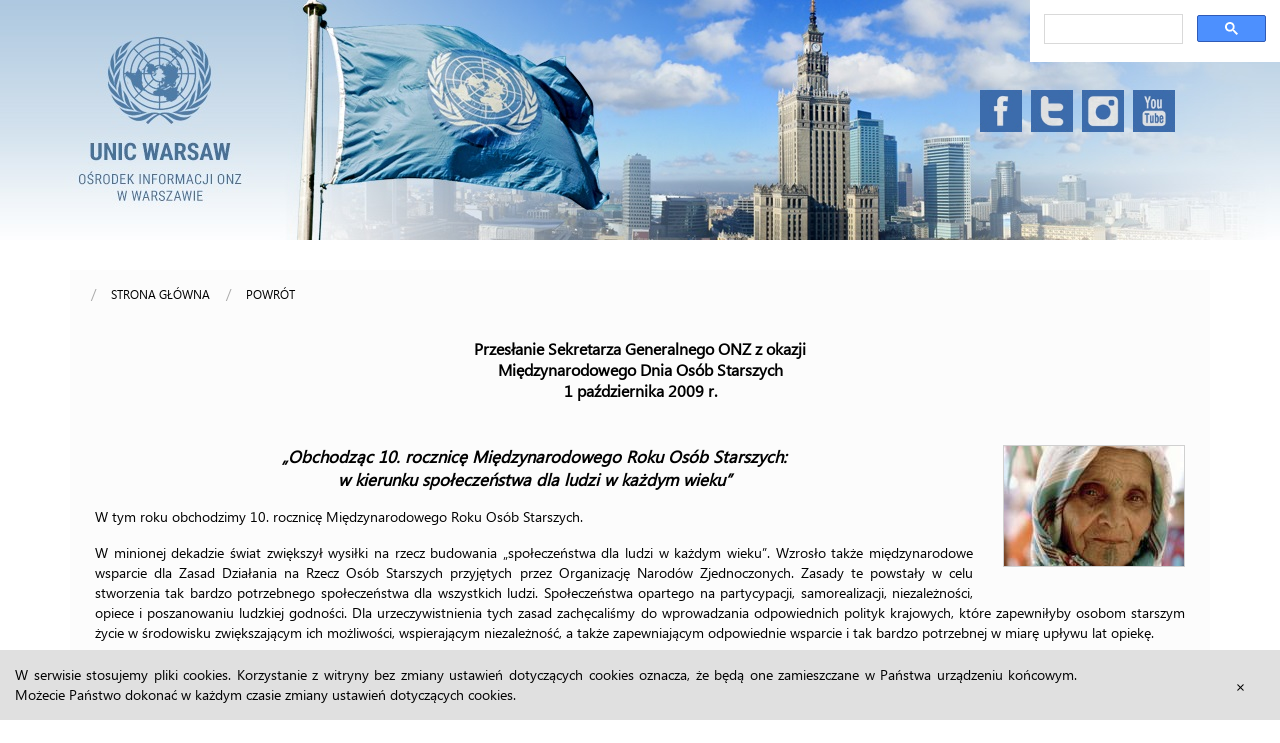

--- FILE ---
content_type: text/html
request_url: https://www.unic.un.org.pl/sg-na-temat-dni/przeslanie-sekretarza-generalnego-onz-z-okazji-miedzynarodowego-dnia-osob-starszych-1-pazdziernika-2009-r/1423
body_size: 3121
content:
<!DOCTYPE html>
<html>
    <head>
        <meta http-equiv="Content-type" content="text/html; charset=utf-8" />
        <meta charset="utf-8">
        <meta name="description" content="W minionej dekadzie świat zwiększył wysiłki na rzecz budowania &amp;#8222;społeczeństwa dla ludzi w każdym wieku&amp;#8221;. ">
        <meta name="keywords" content="">
        <meta http-equiv="X-UA-Compatible" content="IE=Edge">
        <meta name="author" content="UNIC Warsaw">
        <meta name="robots" content="index,follow">
        <meta name="revisit-after" content="3 days">
        <meta name="viewport" content="width=device-width, initial-scale=1.0">
        <title>Przesłanie Sekretarza Generalnego ONZ z okazji , Międzynarodowego Dnia Osób Starszych, 1 października 2009 r., </title>
        
        <meta property="og:site_name" content="www.unic.un.org.pl" />
        <meta property="og:url" content="//www.unic.un.org.pl/sg-na-temat-dni/przeslanie-sekretarza-generalnego-onz-z-okazji-miedzynarodowego-dnia-osob-starszych-1-pazdziernika-2009-r/1423" />
        <meta property="og:title" content="Przesłanie Sekretarza Generalnego ONZ z okazji , Międzynarodowego Dnia Osób Starszych, 1 października 2009 r., " />
        <meta property="og:type" content="website" />
        <meta property="og:description" content="W minionej dekadzie świat zwiększył wysiłki na rzecz budowania &amp;#8222;społeczeństwa dla ludzi w każdym wieku&amp;#8221;. " />
        <meta property="og:image" content="//www.unic.un.org.pl/pics/logo_fb.jpg" /> 
        <link type="text/css" href="/css/app.css" rel="stylesheet" type="text/css">
        <link type="text/css" href="/css/slimbox2.css" rel="stylesheet" type="text/css">
                <script type="text/javascript" src="/js/vendor/modernizr.js"></script>
        <script type="text/javascript" src="/js/vendor/jquery.js" type="text/javascript"></script>
        <script type="text/javascript" src="/js/vendor/slimbox2.js" type="text/javascript"></script>
        <link rel="shortcut icon" href="/favicon.ico" type="image/x-icon">
        <link rel="icon" href="/favicon.ico" type="image/x-icon">

                        <script type="text/javascript">var switchTo5x = true;</script>
        <script type="text/javascript" src="//w.sharethis.com/button/buttons.js"></script>
        <script type="text/javascript">stLight.options({publisher: "fc06f2cd-f037-49ce-9eff-dbe2ab5bbd3c", doNotHash: false, doNotCopy: false, hashAddressBar: false});</script>
        
    </head>
<body>
  <header>
    <div class="header">
      <a class="startlink" href="/">&nbsp;</a>
      <div class="header_socials">
        <a href="https://www.facebook.com/pages/UNICWarsaw/309615683097"><img alt="facebook" src="/pics/fb1.png"></a>
        <a href="https://twitter.com/#!/UNICWarsaw"><img alt="facebook" src="/pics/tw1.png"></a>
        <a href="https://deskgram.org/unic.warsaw"><img alt="instagram" src="/pics/inst1.png"></a>
        <a href="https://www.youtube.com/channel/UCozoOtAG2szEk8grUv6FEyQ"><img alt="youtube" src="/pics/yt1.png"></a>
<!--      <form action="/szukaj" method="get" id="search_form" >
      <input name="f_filtr"  type="text" placeholder="SEARCH" id="search_input" value="">
      <a id="search"><img alt="Szukaj" src="/pics/lupka.png"></a></form>     
-->

</div>
  </header>

 
 <div class="main_content">
  

        <ul class="breadcrumbs" itemscope itemtype="http://data-vocabulary.org/Breadcrumb">
                    <li>
                <a href="/" itemprop="url">
                    <span itemprop="title">Strona główna</span>
                </a>
            </li>
                    <li>
                <a href="javascript:history.back()" itemprop="url">
                    <span itemprop="title">Powrót</span>
                </a>
            </li>
                </ul>
    <div class="news_box">
    <h1><center>Przesłanie Sekretarza Generalnego ONZ z okazji <br>
Międzynarodowego Dnia Osób Starszych<br>
1 października 2009 r.
</center>
</h1><div class='news_foto doPrawej'><img class="nmfl-foto ramka" src="/classes/News.php?fota_big=1423" alt="" title="" />
         </div>
<article><p>
<h4>
<i><div style="text-align:center">&#8222;Obchodząc 10. rocznicę Międzynarodowego Roku Osób Starszych: <br>w kierunku społeczeństwa dla ludzi w&nbsp;każdym wieku&#8221;</div></i></h4>
<p>
<p>
W tym roku obchodzimy 10. rocznicę Międzynarodowego Roku Osób Starszych.
<p>
W minionej dekadzie świat zwiększył wysiłki na rzecz budowania &#8222;społeczeństwa dla ludzi w&nbsp;każdym wieku&#8221;. Wzrosło także międzynarodowe wsparcie dla Zasad Działania na Rzecz Osób Starszych przyjętych przez Organizację Narodów Zjednoczonych. Zasady te powstały w&nbsp;celu stworzenia tak bardzo potrzebnego społeczeństwa dla wszystkich ludzi. Społeczeństwa opartego na partycypacji, samorealizacji, niezależności, opiece i&nbsp;poszanowaniu ludzkiej godności. Dla urzeczywistnienia tych zasad zachęcaliśmy do wprowadzania odpowiednich polityk krajowych, które zapewniłyby osobom starszym życie w&nbsp;środowisku zwiększającym ich możliwości, wspierającym niezależność, a&nbsp;także zapewniającym odpowiednie wsparcie i&nbsp;tak bardzo potrzebnej w&nbsp;miarę upływu lat opiekę.
<p>

Słuszność przyjętego w&nbsp;1999 roku motta: &#8222;w kierunku społeczeństwa dla ludzi w&nbsp;każdym wieku&#8217;&#8221; została potwierdzona w&nbsp;Madrycie w&nbsp;2002 roku podczas Drugiego Światowego Zgromadzenia na temat Starzenia. Podkreśla ono, że osoby starsze zarówno przyczyniają się,  jak i&nbsp;korzystają z&nbsp;rozwoju. Motto to, podobnie jak i&nbsp; Zasady Organizacji Narodów Zjednoczonych, nabierają większego znaczenia w&nbsp;świecie, który musi stawić czoła kryzysom o&nbsp;podłożu żywnościowym, energetycznym, klimatycznym, finansowym i&nbsp;ekonomicznym.
<p>
Społeczność międzynarodowa zwraca coraz większą uwagę na prawa osób starszych. Musimy położyć kres dyskryminacji ze względu na wiek, niewłaściwemu traktowaniu, zaniedbaniu oraz przemocy wobec osób starszych. Nawołuję państwa by podjęły wszelkie niezbędne środki ochrony prawnej. Wzywam wszystkie strony do pomocy krajom w&nbsp;rozwoju swoich możliwości i&nbsp;budowaniu instytucji dla osiągnięcia tych celów.
<p>
W Międzynarodowym Dniu Osób Starszych potwierdźmy nasze zobowiązania dotyczące wdrażania Zasad Działania na Rzecz Osób Starszych i&nbsp;budowy &#8222;społeczeństwa dla ludzi w&nbsp;każdym wieku&#8221;.
<br><br><br><br>

</article><div class="clearfix"></div>
<div style="text-align:right;"></div>
<p class="news_data">2009-09-30</p></div>    <p class="breadcrumbs"><a href="javascript:history.back()">POWRÓT</a></p>
<div class="search_box">
<script>
  (function() {
    var cx = '009699382303452140751:dfqk0b-niyk';
    var gcse = document.createElement('script');
    gcse.type = 'text/javascript';
    gcse.async = true;
    gcse.src = 'https://cse.google.com/cse.js?cx=' + cx;
    var s = document.getElementsByTagName('script')[0];
    s.parentNode.insertBefore(gcse, s);
  })();
</script>
<gcse:search></gcse:search>
</div>
<div style="clear:both;"></div>
 
      <div class="article-social">
            <span class='st_facebook_hcount' displayText='Facebook'></span>
            <span class='st_twitter_hcount' displayText='Tweet'></span>
            <span class='st_googleplus_hcount' displayText='Google +'></span>
            <span class='st_linkedin_hcount' displayText='LinkedIn'></span>
            <span class='st_email_hcount' displayText='Email'></span>
        </div>

</div> <!-- end main content -->

</div>
<footer>
<div class="menu_footer">

        <ul>
                        <li>
                <div>
                    <a href="/unic_warsaw/">
                        O&nbsp;nas                    </a>
                    <span></span>                </div>
            </li>
                        <li>
                <div>
                    <a href="/unic_warsaw/info.php#8">
                        Kontakt                    </a>
                    <span></span>                </div>
            </li>
                        <li>
                <div>
                    <a href="/praktyki/">
                        Praktyki studenckie                    </a>
                    <span></span>                </div>
            </li>
                        <li>
                <div>
                    <a href="http://www.un.org.pl/agendy-onz-w-polsce/index.php">
                        ONZ w&nbsp;Polsce                    </a>
                    <span></span>                </div>
            </li>
                        <li>
                <div>
                    <a href="http://www.un.org">
                        United Nations                    </a>
                    <span></span>                </div>
            </li>
                        <li>
                <div>
                    <a href="http://www.un.org/news/">
                        UN News Center                    </a>
                                    </div>
            </li>
            
            
            
        </ul>
        </div></footer>
    <div id="cookies">
                <div data-alert class="alert-box_cookies">
            <div style="position:relative;width:85%;display:inline-block;"><p>W&nbsp;serwisie stosujemy pliki cookies. Korzystanie z&nbsp;witryny bez zmiany ustawień dotyczących cookies oznacza, że będą one zamieszczane w&nbsp;Państwa urządzeniu końcowym. Możecie Państwo dokonać w&nbsp;każdym czasie zmiany ustawień dotyczących cookies.</p></div>
            <div style="position:relative;width:30px;display:inline-block;float:right;"><a href="#" style="text-decoration: none !important;top:10px;position:relative;" class="close">&times;</a></div>
        </div>
            </div>

<script type="text/javascript" src="/js/app.js"></script>

    <script>
        (function (i, s, o, g, r, a, m) {
            i['GoogleAnalyticsObject'] = r;
            i[r] = i[r] || function () {
                (i[r].q = i[r].q || []).push(arguments);
            }, i[r].l = 1 * new Date();
            a = s.createElement(o),
                    m = s.getElementsByTagName(o)[0];
            a.async = 1;
            a.src = g;
            m.parentNode.insertBefore(a, m);
        })(window, document, 'script', '//www.google-analytics.com/analytics.js', 'ga');

        ga('create', 'UA-480468-2', 'auto');
        ga('send', 'pageview');

    </script>

</body>
</html>

